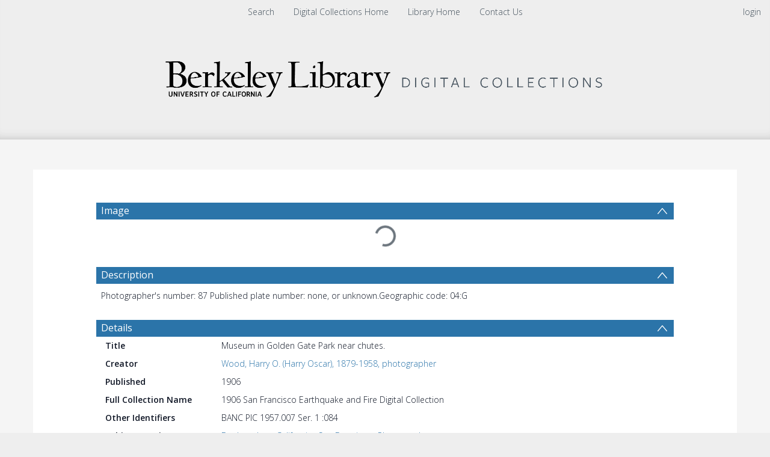

--- FILE ---
content_type: text/html; charset=UTF-8
request_url: https://digicoll.lib.berkeley.edu/record/164964
body_size: 1991
content:
<!DOCTYPE html>
<html lang="en">
<head>
    <meta charset="utf-8">
    <meta name="viewport" content="width=device-width, initial-scale=1">
    <title></title>
    <style>
        body {
            font-family: "Arial";
        }
    </style>
    <script type="text/javascript">
    window.awsWafCookieDomainList = [];
    window.gokuProps = {
"key":"AQIDAHjcYu/GjX+QlghicBgQ/[base64]/FmfroiJOd9C0km0Iw==",
          "iv":"CgAGmx4IIAAAAcYE",
          "context":"7dVSW3BbPFFw1GqDsAWG9kNOGlb+4Wp4KSQYOICdQMHkimpISAy9JephiuoxmeDr8wzjhzGbCEA+JFk4ptoAuwWqJsbSUO0ru09Uiz27QuQaLYIA5Y8vnmumH8nx6Ykf5XPT9WnzKtPGTupqymEWZLi8nAEISi2C+feZ0OfBXLRpoEU/DiWDeP1zYuwIH+y8Jq7ALEsmMSP4r5NOwZuIBI6hPmmg/Y/ZEHwJI4uXstRms/9hXsjfnOl2cNz1Pwe01eGG2eCAMLWgnQ+Oq+0olDn1R6sSc/7gclkhEHkFd/ODxztgnXZtKI9LuKkWoFeSbyhsflkiGoPCNuqcSVHgxvE/XYaMWjSuuTDZysEg0I6fOXUAU4cgrQ=="
};
    </script>
    <script src="https://cf487ef48925.db5d75dc.eu-west-1.token.awswaf.com/cf487ef48925/d4bbb2d5bd73/a2aa7b4850a4/challenge.js"></script>
</head>
<body>
    <div id="challenge-container"></div>
    <script type="text/javascript">
        AwsWafIntegration.saveReferrer();
        AwsWafIntegration.checkForceRefresh().then((forceRefresh) => {
            if (forceRefresh) {
                AwsWafIntegration.forceRefreshToken().then(() => {
                    window.location.reload(true);
                });
            } else {
                AwsWafIntegration.getToken().then(() => {
                    window.location.reload(true);
                });
            }
        });
    </script>
    <noscript>
        <h1>JavaScript is disabled</h1>
        In order to continue, we need to verify that you're not a robot.
        This requires JavaScript. Enable JavaScript and then reload the page.
    </noscript>
</body>
</html>